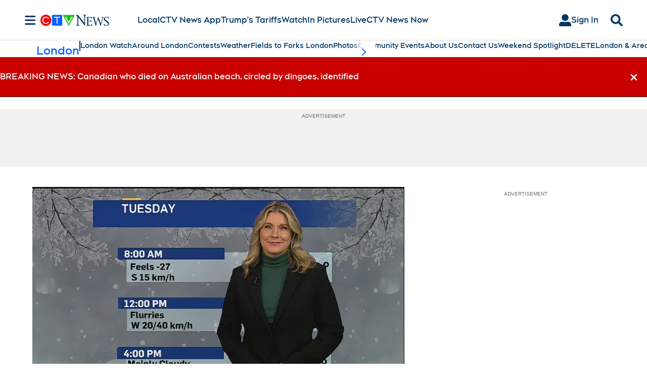

--- FILE ---
content_type: text/plain
request_url: https://ipv4.icanhazip.com/
body_size: 116
content:
3.143.210.130
